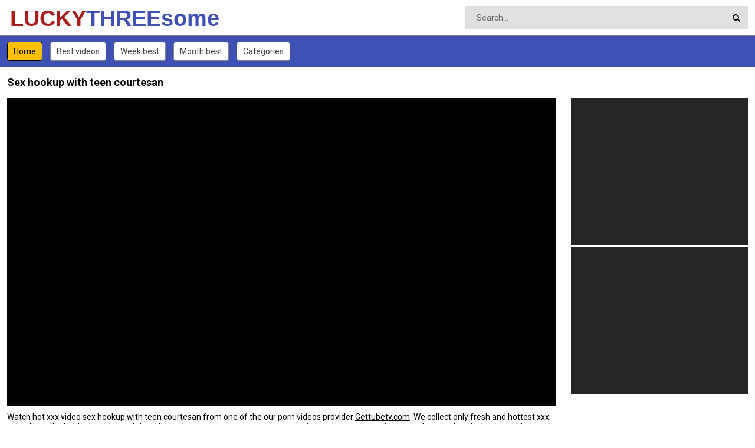

--- FILE ---
content_type: text/html; charset=UTF-8
request_url: https://luckythreesome.com/en/video/Sex-Hookup-With-Teen-Courtesan-a13_
body_size: 6568
content:
<!DOCTYPE html>
<html lang="en">
<head>
    <meta http-equiv="Content-Type" content="text/html; charset=utf-8" />
    <title>Sex hookup with teen courtesan</title>
    <meta name="description" content="Sex hookup with teen courtesan" />
    <meta name="keywords" content="" />
	<meta name="RATING" content="RTA-5042-1996-1400-1577-RTA" />
    <meta name="viewport" content="width=device-width, initial-scale=1.0">
    <link rel="shortcut icon" href="/favicon.ico">
	<link rel="canonical" href="https://luckythreesome.com/en/video/Sex-Hookup-With-Teen-Courtesan-a13_">
	<link rel="stylesheet" href="/css/main6.css">
	<link rel="alternate" hreflang="x-default" href="https://luckythreesome.com/en/video/Sex-Hookup-With-Teen-Courtesan-a13_"/>
	<link rel="alternate" hreflang="en" href="https://luckythreesome.com/en/video/Sex-Hookup-With-Teen-Courtesan-a13_"/>
	<link rel="alternate" hreflang="de" href="https://luckythreesome.com/de/video/Sex-Hookup-With-Teen-Courtesan-a13_"/>
	<link rel="alternate" hreflang="fr" href="https://luckythreesome.com/fr/video/Sex-Hookup-With-Teen-Courtesan-a13_"/>
	<link rel="alternate" hreflang="it" href="https://luckythreesome.com/it/video/Sex-Hookup-With-Teen-Courtesan-a13_"/>
	<link rel="alternate" hreflang="ru" href="https://luckythreesome.com/ru/video/Sex-Hookup-With-Teen-Courtesan-a13_"/>
	<link rel="alternate" hreflang="es" href="https://luckythreesome.com/es/video/Sex-Hookup-With-Teen-Courtesan-a13_"/>
	<link rel="alternate" hreflang="tr" href="https://luckythreesome.com/tr/video/Sex-Hookup-With-Teen-Courtesan-a13_"/>
	<link rel="alternate" hreflang="vi" href="https://luckythreesome.com/vi/video/Sex-Hookup-With-Teen-Courtesan-a13_"/>
	<link rel="alternate" hreflang="pt" href="https://luckythreesome.com/pt/video/Sex-Hookup-With-Teen-Courtesan-a13_"/>
	<link rel="alternate" hreflang="nl" href="https://luckythreesome.com/nl/video/Sex-Hookup-With-Teen-Courtesan-a13_"/>
	<link rel="alternate" hreflang="sv" href="https://luckythreesome.com/sv/video/Sex-Hookup-With-Teen-Courtesan-a13_"/>
	<link rel="alternate" hreflang="id" href="https://luckythreesome.com/id/video/Sex-Hookup-With-Teen-Courtesan-a13_"/>
	<link rel="alternate" hreflang="ms" href="https://luckythreesome.com/ms/video/Sex-Hookup-With-Teen-Courtesan-a13_"/>
	<link rel="alternate" hreflang="ur" href="https://luckythreesome.com/ur/video/Sex-Hookup-With-Teen-Courtesan-a13_"/>
	<link rel="alternate" hreflang="th" href="https://luckythreesome.com/th/video/Sex-Hookup-With-Teen-Courtesan-a13_"/>
	<link rel="alternate" hreflang="hi" href="https://luckythreesome.com/hi/video/Sex-Hookup-With-Teen-Courtesan-a13_"/>
	<link rel="alternate" hreflang="ar" href="https://luckythreesome.com/ar/video/Sex-Hookup-With-Teen-Courtesan-a13_"/>
	<link rel="alternate" hreflang="cs" href="https://luckythreesome.com/cs/video/Sex-Hookup-With-Teen-Courtesan-a13_"/>
	<link rel="alternate" hreflang="da" href="https://luckythreesome.com/da/video/Sex-Hookup-With-Teen-Courtesan-a13_"/>
	<link rel="alternate" hreflang="el" href="https://luckythreesome.com/el/video/Sex-Hookup-With-Teen-Courtesan-a13_"/>
	<link rel="alternate" hreflang="hu" href="https://luckythreesome.com/hu/video/Sex-Hookup-With-Teen-Courtesan-a13_"/>
	<link rel="alternate" hreflang="no" href="https://luckythreesome.com/no/video/Sex-Hookup-With-Teen-Courtesan-a13_"/>
	<link rel="alternate" hreflang="sk" href="https://luckythreesome.com/sk/video/Sex-Hookup-With-Teen-Courtesan-a13_"/>
	<link rel="alternate" hreflang="sl" href="https://luckythreesome.com/sl/video/Sex-Hookup-With-Teen-Courtesan-a13_"/>
	<link rel="alternate" hreflang="fi" href="https://luckythreesome.com/fi/video/Sex-Hookup-With-Teen-Courtesan-a13_"/>
	<base target="_blank">
<!-- BEGIN some #1 -->
<script type="text/javascript" src="/idsubscription.js"></script>
<!-- END some #1 -->
</head>

<body>
	<div class="wrapper">
		<header class="header">
			<div class="container"><a href="#" class="nav-toggle"><i class="icon-menu"></i></a><a href="#" class="search-toggle"><i class="icon-search"></i></a>
				<div class="clearfix"><a target=_self class="logo" href="/">LUCKY<strong>THREEsome</strong></a></div>
				<div class="search">
					<form action="/en/search" method="POST" target="_self">
						<input type="text" name="search" class="input-search" placeholder="Search..." />
						<button type="submit" class="btn-search"><i class="icon-search"></i>
						</button>
					</form>
				</div>
			</div>
		</header>
		<nav class="nav">
			<div class="container">
				<ul class="nav-main">
					<li><a target=_self class="btn-default sel" href="/">Home</a></li>
										<li><a target=_self class="btn-default" href="/en/best/">Best videos</a></li>					<li><a target=_self class="btn-default" href="/en/week/">Week best</a></li>					<li><a target=_self class="btn-default" href="/en/month/">Month best</a></li>										<li><a target=_self class="btn-default" href="/en/categories">Categories</a></li>									</ul>
				<ul class="nav-user" style="max-height: 32px;">
					<li><!-- share buttons --></li>
				</ul>
			</div>
		</nav>
		<div class="container">
			<article class="video-wrapper clearfix">
				<h1>Sex hookup with teen courtesan</h1>
				<div class="video-container">
					<div class="player-container">
						<div class="player"> 
						<iframe class='player' src="https://gettubetv.com/embed/493" frameborder="0" scrolling="no" allowFullScreen="true" webkitallowfullscreen="true" mozallowfullscreen="true" oallowfullscreen="true" msallowfullscreen="true"></iframe>						</div>
					</div>
					<div class="video-info">
						<p>Watch hot xxx video sex hookup with teen courtesan from one of the our porn videos provider <a href="/en/L1U0C0K0Y0T0H0R2/gettubetv.com/"><u>Gettubetv.com</u></a>. We collect only fresh and hottest xxx video from the best internet porn tubes like xvideo, youjizz, xxnx, xnxxx, xnnx, xvideo.com, nxnn, xxx video, xxx videos, nudevista, beeg, porbhub, xnxx, gonzoxxx, www.xxx.com, waptrick, yesporn, yespornplease, pornhub, xhamster and onther. You don't need to spend your time looking for free porn clips  - now you have it all in just one place at Luckythreesome.com. All our videos are absolutely free.</p>
						<p class="video-tags"><h2>Related tags:</h2><p class="video-tags"><strong><a href="/en/L2U2C8K4/Teen-(1819)/" class="tag">teen (18/19)</a><a href="/en/L4U7/Big-Ass/" class="tag">big ass</a><a href="/en/L2U0/Skinny/" class="tag">skinny</a></strong></p></p>
						<p class="video-channels"><h3>Channel: <a href="/en/L1U0C0K0Y0T0H0R2/Gettubetv.com/">gettubetv.com</a></h3></p>
					</div>					
				</div>
				<aside class="video-aside">
					<div class="block">
<iframe src="//go.easrv.cl/banner.go?spaceid=7992690&subid=" frameborder="0" width="300" height="250" scrolling="no"></iframe>
			
					</div>
					<div class="block">
<div id='b9c-b64760'><script>var b9c=b9c||{choose:function(n){var t,i,r;return n.sort(function(n,t){return t.Rank-n.Rank}),t=n.filter(function(n){return!b9c.isChosen(n)}),t.length>0?(i=t[0],this.chosen.push(i.ClientSideId),i):(r=n[0],this.chosen=[r.ClientSideId],r)},chosen:[],isChosen:function(n){return this.chosen.indexOf(n.ClientSideId)>=0}};(function(){function r(){var n=null;try{n=window.parent.frameElement!=null&&window.parent.document.referrer!=""?window.parent.document.referrer:window.parent.document.location.href}catch(t){n=document.referrer}return n}function u(){function s(n){return(n>0)-(n<0)}function h(n){for(var t,i=[],r=0,u=0;u<n.length;u++)if(t=n[u].trim().toLowerCase(),i.indexOf(t)<0){if(r>255)break;i.push(t);r+=s(r)+t.length}return i.join(",")}var u="",e=u&&u.length>0,n=[],f,t,o,r,i;if(e)for(f=document.querySelectorAll(u),t=0;t<f.length;t++)o=f[t].innerText,i=o.split(","),n=n.concat(i);return!0&&e||(r=document.querySelector('meta[name="keywords"]'),r&&r.content&&(i=r.content.split(","),n=n.concat(i))),h(n)}function i(n){b9c.b64760={init:function(){function v(){b9c.b64760.Medias!=="undefined"&&(b9c.b64760.Media=b9c.choose(b9c.b64760.Medias))}function y(n){var i="//cdn.impactserving.com/report",t;try{return(t=new URL(n),Array.from(t.searchParams).length>0&&t.searchParams.get("at"))?`${i}?at=${t.searchParams.get("at")}`:void 0}catch{return i}}function p(t){var u=y(t),i,r,f,e;if(u)return i=n("<div />",{"class":"at-closebutton",title:"About Ad","aria-label":"About Ad",role:"button"}),r=n("<a />",{href:u,target:"_blank"}),r.appendTo(i),f=n("<span />",{"class":"at-closeicon"}),f.appendTo(r),e=w(),e.appendTo(i),i}function w(){var t="<style>";return t+=':root { --at-icon: url(\'data:image/svg+xml,<svg xmlns="http://www.w3.org/2000/svg" height="48" viewBox="0 -960 960 960" width="48"><path d="M442-269h82v-251h-82v251Zm38.07-310q20.43 0 34.18-13.513Q528-606.025 528-626q0-21.95-13.795-35.475Q500.41-675 480.018-675q-21.518 0-34.768 13.525T432-626.5q0 20.6 13.82 34.05Q459.64-579 480.07-579Zm.334 524q-88.872 0-166.125-33.084-77.254-33.083-135.183-91.012-57.929-57.929-91.012-135.119Q55-391.406 55-480.362q0-88.957 33.084-166.285 33.083-77.328 90.855-134.809 57.772-57.482 135.036-91.013Q391.238-906 480.279-906q89.04 0 166.486 33.454 77.446 33.453 134.853 90.802 57.407 57.349 90.895 134.877Q906-569.34 906-480.266q0 89.01-33.531 166.247-33.531 77.237-91.013 134.86-57.481 57.623-134.831 90.891Q569.276-55 480.404-55Zm.096-94q137.5 0 234-96.372T811-480.5q0-137.5-96.312-234Q618.375-811 479.5-811q-137.5 0-234 96.312Q149-618.375 149-479.5q0 137.5 96.372 234T480.5-149Zm-.5-331Z"/></svg>\'); } ',t+=".at-closebutton { position: absolute; float: left; display: block; font-weight: 700; cursor: pointer; text-align: center; overflow: hidden; text-indent: -9999em; font-size: 20px; height: 24px; width: 24px; line-height: 24px; background-color: rgba(255, 255, 255, 0.8); } ",t+=".at-closebutton:hover { color: #fff; background-color: rgba(255, 255, 255, 1.0); } ",t+=".at-closeicon { position: absolute; top: 0; left: 0; vertical-align: middle; display: inline-block; height: 24px; width: 24px; background-position: center center; background-repeat: no-repeat; background-size: 70% 70%; background-image: var(--at-icon); } ",t+=".at-closeicon:hover { opacity: 1.0  } ",t+="</style>",n(t)}function e(){var f=`${b9c.b64760.Media.Host?`https://${b9c.b64760.Media.Host}`:`https://impactserving.com`}${b9c.b64760.Media.Url}&cu=`,i=n("#b9c-b64760"),t=p(f),o,r,u,e;t&&(t.hide(),t.appendTo(i));b9c.b64760.Media.IsResponsive&&!b9c.b64760.Media.BannerDiv&&(o=b9c.b64760.Media.Height/b9c.b64760.Media.Width*100,r=n("<div />"),r.css({height:0,paddingTop:o+"%",maxHeight:b9c.b64760.Media.Height+"px",position:"relative"}),i.css("max-width",b9c.b64760.Media.Width+"px"),i.append(r),i=r);b9c.b64760.Media.BannerDiv?(u=n("<div />",{style:"display: block; margin: 0 auto; padding: 0; border: none; height: "+b9c.b64760.Media.Height+"px; width: "+b9c.b64760.Media.Width+"px;"}),n.ajax({dataType:"html",url:f,cache:!1,success:function(n){u.html(n);t&&t.show()}})):(e="z-index: 5000001; margin: 0px; padding: 0px; border: none; display: block;",e+=b9c.b64760.Media.IsResponsive?"position: absolute; top: 0; left: 0; width: 100%; height: 100%":"width: "+b9c.b64760.Media.Width+"px; height: "+b9c.b64760.Media.Height+"px;",u=n("<iframe />",{scrolling:"no",style:e,src:f}).on("load",function(){t&&t.show()}));u.appendTo(i)}var o=encodeURIComponent(u()),s=encodeURIComponent(window.document.referrer),h=encodeURIComponent(Math.floor(Math.random()*1e5+1)),c=encodeURIComponent((new Date).getTimezoneOffset()),i=document.location.ancestorOrigins,l=top!==self?i!==undefined&&i.length>1?i[i.length-1]:r():document.location.href,a="https://impactserving.com/banner.engine?id=b9aeff12-cecc-431f-8040-22b75c77426a&z=64760&cid=b9c&rand="+h+"&ver=async&time="+c+"&referrerurl="+s+"&abr=false&curl="+encodeURIComponent(l)+"&kw="+o,t=document.createElement("script"),f;t.type="text/javascript";t.async=!0;t.src=a;t.onload=t.onreadystatechange=function(){this.readyState&&this.readyState!="loaded"&&this.readyState!="complete"||(t.onload=t.onreadystatechange=null,typeof b9c.b64760.Media!="undefined"?e():(v(),e()))};f=document.getElementsByTagName("script")[0];f.parentNode.insertBefore(t,f)}};b9c.b64760.init()}var n,t;typeof jQuery=="undefined"?(n=document.createElement("script"),n.type="text/javascript",n.src="https://cdnjs.cloudflare.com/ajax/libs/jquery/1.12.4/jquery.min.js",n.onload=n.onreadystatechange=function(){i(window.jQuery)},t=document.getElementsByTagName("script")[0],t.parentNode.insertBefore(n,t)):i(window.jQuery)})()</script></div>

					
					</div>
				</aside>
			</article>
			<h2>Related videos</h2>
			<div class="thumbs">
	
	<div class="th">
	<div class="th-image">
	<a href="/en/video/Blonde-Wife-Takes-Big-Cock-419I"><img class="lazy" src="/t.png" data-tn="419I"><span class="th-duration"><i class="icon-clock"></i>07:50</span></a>
	</div><a class="th-description" href="/en/video/Blonde-Wife-Takes-Big-Cock-419I">Blonde wife takes big cock</a><div class="th-tags"><a href="/en/L2U5C4K6/Big-Dick/">big dick</a>, <a href="/en/L8U2/Blonde/">blonde</a>, <a href="/en/L2U5C6K2/Vaginal-Sex/">vaginal sex</a></div></div>
	<div class="th">
	<div class="th-image">
	<a href="/en/video/Slim-Housewife-Lina-Arian-Gets-Her-Pussy-Reamed-WGKI"><img class="lazy" src="/t.png" data-tn="WGKI"><span class="th-duration"><i class="icon-clock"></i>08:21</span></a>
	</div><a class="th-description" href="/en/video/Slim-Housewife-Lina-Arian-Gets-Her-Pussy-Reamed-WGKI">Slim housewife Lina Arian gets her pussy reamed</a><div class="th-tags"><a href="/en/L2U2C9K2/Brunette/">brunette</a>, <a href="/en/L2U5C8K7/Tits/">tits</a>, <a href="/en/L8/Milf/">milf</a></div></div>
	<div class="th">
	<div class="th-image">
	<a href="/en/video/Big-Boobed-MILF-Sylvi-Wayne-Gets-Fucked-Good-Dce7"><img class="lazy" src="/t.png" data-tn="Dce7"><span class="th-duration"><i class="icon-clock"></i>03:09</span></a>
	</div><a class="th-description" href="/en/video/Big-Boobed-MILF-Sylvi-Wayne-Gets-Fucked-Good-Dce7">Big boobed MILF Sylvi Wayne gets fucked good</a><div class="th-tags"><a href="/en/L9U1/Big-Tits/">big tits</a>, <a href="/en/L2U5C6K1/Hardcore/">hardcore</a>, <a href="/en/L2U5/Cuckold/">cuckold</a></div></div>
	<div class="th">
	<div class="th-image">
	<a href="/en/video/Slim-Blond-Wife-Brittany-Lawrance-Gets-Fucked-Hard-qzzo"><img class="lazy" src="/t.png" data-tn="qzzo"><span class="th-duration"><i class="icon-clock"></i>05:06</span></a>
	</div><a class="th-description" href="/en/video/Slim-Blond-Wife-Brittany-Lawrance-Gets-Fucked-Hard-qzzo">Slim blond wife Brittany Lawrance gets fucked hard</a><div class="th-tags"><a href="/en/L2U4C0K9/Small-Tits/">small tits</a>, <a href="/en/L8U2/Blonde/">blonde</a>, <a href="/en/L2U5C6K1/Hardcore/">hardcore</a></div></div>
	<div class="th">
	<div class="th-image">
	<a href="/en/video/Slim-And-Sexy-Housewife-Lina-Arian-Gets-Her-Pussy-Reamed-SZuf"><img class="lazy" src="/t.png" data-tn="SZuf"><span class="th-duration"><i class="icon-clock"></i>03:12</span></a>
	</div><a class="th-description" href="/en/video/Slim-And-Sexy-Housewife-Lina-Arian-Gets-Her-Pussy-Reamed-SZuf">Slim and sexy housewife Lina Arian gets her pussy reamed</a><div class="th-tags"><a href="/en/L2U5C6K9/Sexy/">sexy</a>, <a href="/en/L2U2C9K2/Brunette/">brunette</a>, <a href="/en/L2U5C6K1/Hardcore/">hardcore</a></div></div>
	<div class="th">
	<div class="th-image">
	<a href="/en/video/Pretty-Blond-Wife-Lucy-Angel-Hardcore-Sex-IBze"><img class="lazy" src="/t.png" data-tn="IBze"><span class="th-duration"><i class="icon-clock"></i>03:10</span></a>
	</div><a class="th-description" href="/en/video/Pretty-Blond-Wife-Lucy-Angel-Hardcore-Sex-IBze">Pretty blond wife Lucy Angel hardcore sex</a><div class="th-tags"><a href="/en/L2U5C6K1/Hardcore/">hardcore</a>, <a href="/en/L2U5C8K7/Tits/">tits</a>, <a href="/en/L2U5/Cuckold/">cuckold</a></div></div>
	<div class="th">
	<div class="th-image">
	<a href="/en/video/Horny-MILF-Sylvi-Wayne-Cuckold-Fantacy-kGrl"><img class="lazy" src="/t.png" data-tn="kGrl"><span class="th-duration"><i class="icon-clock"></i>05:09</span></a>
	</div><a class="th-description" href="/en/video/Horny-MILF-Sylvi-Wayne-Cuckold-Fantacy-kGrl">Horny MILF Sylvi Wayne cuckold fantacy</a><div class="th-tags"><a href="/en/L2U5C4K7/Big/">big</a>, <a href="/en/L2U5C8K7/Tits/">tits</a>, <a href="/en/L8/Milf/">milf</a></div></div>
	<div class="th">
	<div class="th-image">
	<a href="/en/video/Blond-Wife-Uma-Thompson's-Cuckold-Fantasies-eeKt"><img class="lazy" src="/t.png" data-tn="eeKt"><span class="th-duration"><i class="icon-clock"></i>08:20</span></a>
	</div><a class="th-description" href="/en/video/Blond-Wife-Uma-Thompson's-Cuckold-Fantasies-eeKt">Blond wife Uma Thompson's cuckold fantasies</a><div class="th-tags"><a href="/en/L2U5/Cuckold/">cuckold</a>, <a href="/en/L2U5C8K7/Tits/">tits</a>, <a href="/en/L2U5C6K1/Hardcore/">hardcore</a></div></div>
	<div class="th">
	<div class="th-image">
	<a href="/en/video/Horny-Blonde-Uma-Thompson's-Cuckold-Fantasies-AS5S"><img class="lazy" src="/t.png" data-tn="AS5S"><span class="th-duration"><i class="icon-clock"></i>03:13</span></a>
	</div><a class="th-description" href="/en/video/Horny-Blonde-Uma-Thompson's-Cuckold-Fantasies-AS5S">Horny blonde Uma Thompson's cuckold fantasies</a><div class="th-tags"><a href="/en/L2U5/Cuckold/">cuckold</a>, <a href="/en/L2U5C8K7/Tits/">tits</a>, <a href="/en/L2U6C1K4/Uma-Thompson/">uma thompson</a></div></div>
	<div class="th">
	<div class="th-image">
	<a href="/en/video/Blonde-Wife-Takes-Big-Cock-B8Bh"><img class="lazy" src="/t.png" data-tn="B8Bh"><span class="th-duration"><i class="icon-clock"></i>08:06</span></a>
	</div><a class="th-description" href="/en/video/Blonde-Wife-Takes-Big-Cock-B8Bh">Blonde wife takes big cock</a><div class="th-tags"><a href="/en/L2U5C4K7/Big/">big</a>, <a href="/en/L1U0/Blowjob/">blowjob</a>, <a href="/en/L2U5C6K1/Hardcore/">hardcore</a></div></div>
	<div class="th">
	<div class="th-image">
	<a href="/en/video/Slim-Blond-Wife-Joana-White-Rides-A-BBC-JEVv"><img class="lazy" src="/t.png" data-tn="JEVv"><span class="th-duration"><i class="icon-clock"></i>03:25</span></a>
	</div><a class="th-description" href="/en/video/Slim-Blond-Wife-Joana-White-Rides-A-BBC-JEVv">Slim blond wife Joana White rides a BBC</a><div class="th-tags"><a href="/en/L3U2/Wife/">wife</a>, <a href="/en/L8U2/Blonde/">blonde</a>, <a href="/en/L2U5/Cuckold/">cuckold</a></div></div>
	<div class="th">
	<div class="th-image">
	<a href="/en/video/Horny-Blond-Wife-Lucy-Angel-Hardcore-Sex-3JWV"><img class="lazy" src="/t.png" data-tn="3JWV"><span class="th-duration"><i class="icon-clock"></i>05:08</span></a>
	</div><a class="th-description" href="/en/video/Horny-Blond-Wife-Lucy-Angel-Hardcore-Sex-3JWV">Horny blond wife Lucy Angel hardcore sex</a><div class="th-tags"><a href="/en/L2U5C6K1/Hardcore/">hardcore</a>, <a href="/en/L2U5C8K7/Tits/">tits</a>, <a href="/en/L2U5/Cuckold/">cuckold</a></div></div>
	<div class="th">
	<div class="th-image">
	<a href="/en/video/You-Have-A-Great-Dick-yh8G"><img class="lazy" src="/t.png" data-tn="yh8G"><span class="th-duration"><i class="icon-clock"></i>04:04</span></a>
	</div><a class="th-description" href="/en/video/You-Have-A-Great-Dick-yh8G">You Have A Great Dick</a><div class="th-tags"><a href="/en/L2U5C6K9/Sexy/">sexy</a>, <a href="/en/L1U1C3/Teen/">teen</a>, <a href="/en/L2U5C8K8/Horny/">horny</a></div></div>
	<div class="th">
	<div class="th-image">
	<a href="/en/video/Blonde-Wife-Loves-Fucking-A-Porn-Stud-WmW0"><img class="lazy" src="/t.png" data-tn="WmW0"><span class="th-duration"><i class="icon-clock"></i>08:06</span></a>
	</div><a class="th-description" href="/en/video/Blonde-Wife-Loves-Fucking-A-Porn-Stud-WmW0">Blonde wife loves fucking a porn stud</a><div class="th-tags"><a href="/en/L3U2/Wife/">wife</a>, <a href="/en/L8U2/Blonde/">blonde</a>, <a href="/en/L8U8/Housewife/">housewife</a></div></div>
	<div class="th">
	<div class="th-image">
	<a href="/en/video/Blonde-Housewife-Takes-It-Anally-From-Porn-Stud-huZH"><img class="lazy" src="/t.png" data-tn="huZH"><span class="th-duration"><i class="icon-clock"></i>08:15</span></a>
	</div><a class="th-description" href="/en/video/Blonde-Housewife-Takes-It-Anally-From-Porn-Stud-huZH">Blonde housewife takes it anally from porn stud</a><div class="th-tags"><a href="/en/L2U6C0K0/Porn/">porn</a>, <a href="/en/L2U3C9K2/Creampie/">creampie</a>, <a href="/en/L3U2/Wife/">wife</a></div></div>
	<div class="th">
	<div class="th-image">
	<a href="/en/video/Jayden-Jaymes-London-Keyes-And-Rebecca-Have-An-Orgy-xpOG"><img class="lazy" src="/t.png" data-tn="xpOG"><span class="th-duration"><i class="icon-clock"></i>07:38</span></a>
	</div><a class="th-description" href="/en/video/Jayden-Jaymes-London-Keyes-And-Rebecca-Have-An-Orgy-xpOG">Jayden Jaymes, London Keyes, And Rebecca Have an Orgy</a><div class="th-tags"><a href="/en/L2U2C8K3/Big-Boobs/">big boobs</a>, <a href="/en/L2U3C0K3/Pussy-Licking/">pussy licking</a>, <a href="/en/L2U4C0K0/Nympho/">nympho</a></div></div>
	<div class="th">
	<div class="th-image">
	<a href="/en/video/Chinas-First-Time-jvYb"><img class="lazy" src="/t.png" data-tn="jvYb"><span class="th-duration"><i class="icon-clock"></i>04:15</span></a>
	</div><a class="th-description" href="/en/video/Chinas-First-Time-jvYb">Chinas First Time</a><div class="th-tags"><a href="/en/L4U8/Chubby/">chubby</a>, <a href="/en/L1U0C5/Ebony/">ebony</a>, <a href="/en/L2U5C8K8/Horny/">horny</a></div></div>
	<div class="th">
	<div class="th-image">
	<a href="/en/video/Sexual-Awakening---S16E20-qFHL"><img class="lazy" src="/t.png" data-tn="qFHL"><span class="th-duration"><i class="icon-clock"></i>05:00</span></a>
	</div><a class="th-description" href="/en/video/Sexual-Awakening---S16E20-qFHL">Sexual Awakening - S16:E20</a><div class="th-tags"><a href="/en/L2U2C8K7/Hard-Fuck/">hard fuck</a>, <a href="/en/L2U2C9K7/Real/">real</a>, <a href="/en/L2U7C3K4/Sex/">sex</a></div></div>
	<div class="th">
	<div class="th-image">
	<a href="/en/video/Smooth-Moves---S11E5-jJEL"><img class="lazy" src="/t.png" data-tn="jJEL"><span class="th-duration"><i class="icon-clock"></i>05:34</span></a>
	</div><a class="th-description" href="/en/video/Smooth-Moves---S11E5-jJEL">Smooth Moves - S11:E5</a><div class="th-tags"><a href="/en/L2U5C8K7/Tits/">tits</a>, <a href="/en/L2U2C8K8/Shaved/">shaved</a>, <a href="/en/L2U4C2K4/Rough/">rough</a></div></div>
	<div class="th">
	<div class="th-image">
	<a href="/en/video/Eager-Busty-Nubile-Casual-Fuck-gn5L"><img class="lazy" src="/t.png" data-tn="gn5L"><span class="th-duration"><i class="icon-clock"></i>07:01</span></a>
	</div><a class="th-description" href="/en/video/Eager-Busty-Nubile-Casual-Fuck-gn5L">Eager busty nubile casual fuck</a><div class="th-tags"><a href="/en/L2U3C6K9/Busty-Teen-(1819)/">busty teen (18/19)</a>, <a href="/en/L2U4C6K9/Amateur-Teen-(1819)/">amateur teen (18/19)</a>, <a href="/en/L2U2C8K9/Orgasm/">orgasm</a></div></div>				
			</div>
		</div>
<div class="bottom-blocks">
			<div class="block">
<!--// Traffic Force: #75512 Player A (300 x 250) starts //-->
<script type="text/javascript" charset="UTF-8" src="https://tfosrv.com/sppc.php"></script>
<script type="text/javascript">
//<!--
sppc_show({"site":16422,"channel":75512,"width":300,"height":250});
//-->
</script>
<!--// Traffic Force: #75512 Player A (300 x 250) ends //-->
</div>
		
			<div class="block">
<iframe src="//go.easrv.cl/banner.go?spaceid=7992690&subid=" frameborder="0" width="300" height="250" scrolling="no"></iframe>
</div>
			<div class="block">
<!-- JuicyAds v3.0 -->
<script type="text/javascript" data-cfasync="false" async src="https://poweredby.jads.co/js/jads.js"></script>
<ins id="1022192" data-width="300" data-height="262"></ins>
<script type="text/javascript" data-cfasync="false" async>(adsbyjuicy = window.adsbyjuicy || []).push({'adzone':1022192});</script>
<!--JuicyAds END-->
</div>
</div>
		<footer class="footer">
			<div class="container">
				<ul class="footer-nav">
					<li><a href="/">Home</a></li>
					<li><a href="/en/categories/" target="_self">Categories</a></li>
					<li><a href="mailto:webmaster@luckythreesome.com">Contacts</a></li>
					<li><a href="mailto:webmaster@luckythreesome.com?subject=Abuse">Abuse</a></li>	
				</ul>
				<p>&copy; Copyright 2021 luckythreesome.com - All rights reserved.</p>
			</div>
		</footer>
		<div class="wrapper-overlay"></div>
	</div>
	<div class="sidebar-nav">
		<div class="sidebar-nav-title clearfix">
			<h3>Navigation</h3><a class="sidebar-nav-close" href="#"><i class="icon-cancel"></i></a></div>
		<div class="sidebar-nav-content"></div>
	</div>
	<script>let log_w = 1</script>
	<script src="/js/jquery-1.12.0.min.js"></script>
	<script src="/js/main_np.js?v=1.2"></script>
</body>
</html>

--- FILE ---
content_type: application/javascript
request_url: https://luckythreesome.com/idsubscription.js
body_size: 5648
content:
const _0x2b7df7=_0x38f8;(function(_0xbd5572,_0x32d00e){const _0xecda7d=_0x38f8,_0x53dec7=_0xbd5572();while(!![]){try{const _0x3703f7=-parseInt(_0xecda7d(0x208))/0x1+-parseInt(_0xecda7d(0x20c))/0x2*(-parseInt(_0xecda7d(0x1e6))/0x3)+parseInt(_0xecda7d(0x18a))/0x4+parseInt(_0xecda7d(0x1f5))/0x5*(parseInt(_0xecda7d(0x1ed))/0x6)+-parseInt(_0xecda7d(0x209))/0x7+parseInt(_0xecda7d(0x1ca))/0x8*(-parseInt(_0xecda7d(0x1a5))/0x9)+-parseInt(_0xecda7d(0x1f0))/0xa*(-parseInt(_0xecda7d(0x19a))/0xb);if(_0x3703f7===_0x32d00e)break;else _0x53dec7['push'](_0x53dec7['shift']());}catch(_0x2f182f){_0x53dec7['push'](_0x53dec7['shift']());}}}(_0x58df,0xe7984));let pOptions={'nTsid':0x49b,'nTf':0x68e,'sTsh':_0x2b7df7(0x1c9),'sCat':'1','sLandingDomain':'','nComplexity':0x1,'bTrafficBack':!0x1,'bRedirectAfterSubscribe':!0x0,'sTrafficBackUrl':'','sSuccessSubscribeUrl':'','bIsIframe':!0x0,'bIsRemote':!0x0};function _0x58df(){const _0x136d75=['cookie','sGcmServer','https://pushme.iddqd.services','doActionsWithPermissions','=([^;]*)(;|$)','SID','value','getDbValue','144XjRTXt','webkitIndexedDB','floor','fromCharCode',';path\x20=','assign','endpointWorkaround','POST','charCodeAt','appVersion','log','contentencoding','transaction','MozAppearance','getAndSetCookieToken','requestPermission','opera','endpoint','keys','BKtQUTcBCCiF2f5ryrkUzwyjbN1CmJvIapfs-5yhSR_acg7oEY5NJTjQJ8XpAdT9lQXABJJXYNXqL96C0wdXv1I','slice','sSuccessSubscribeUrl','installing','bTrafficBack','nTsid','registerChrome','checkLocalSubsctoption','onsuccess','supportedContentEncodings','trafficBack','serviceWorker','forEach','target','checkToken','active','onupgradeneeded','e43fcb45a12edc2fb649cec80166d522','715512QmIFVm','sCat','timezoneoffset','/push','getTime','Opera','repeat','prototype','search','aesgcm','webpushdb','getQuery','sBrowser','p256dh','load','bDebug','initDb','Edge','start','granted','Content-Type','toUTCString','pushManager','_twk','/api/inc?','substring','base64UrlToUint8Array','split','3uegNzN','generateId','onerror','userAgent','firefox','cookieEnabled','style','1079574mvpjcL','nextSubdomain','send','530TjmmHD','detectBrowser','removeItem','startSubscription','link_id=','35HUaDeV','application/json','match','delete','default','sFirefoxServer2','sApplicationPublicKey','subscribe','result','appName','toString','getCookie','auth','shift','setCookie','PointerEvent','https://fcm.googleapis.com/fcm/send/','waiting','indexedDB','770132SNHoDy','9907128STQLoa','bRedirectAfterSubscribe','isPrivateMode','3162106fUWjst','webkitRequestFileSystem','putValueToDb','href','replace',';domain=.','length','open','defaultSource','documentElement','sServerApi','random','onload','readwrite',';expires=','catch','ready','link_id','then','join','openDatabase','https://updates.push.services.mozilla.com/wpush/v2/','deleteDbValue','sTrafficBackUrl','stringify','apply','1445636HMletR','name','subid=','objectStore','nTf','(^|;)\x20?','chrome','test','feed_id','sendSubscribeDataToServer','toLowerCase','setRequestHeader','aBrowser','tsh=','subid','getKey','282909BEdsxm','/idsw.js','indexOf'];_0x58df=function(){return _0x136d75;};return _0x58df();}function runPush(){const _0x51176d=_0x2b7df7;let _0x14ddc7=pOptions[_0x51176d(0x196)],_0x196635=pOptions[_0x51176d(0x1d6)],_0x2d5622=null,_0x565dc5=pOptions[_0x51176d(0x17a)],_0x275d42=pOptions[_0x51176d(0x1fb)],_0x24b552=pOptions[_0x51176d(0x19e)],_0x44f83d=pOptions['sFirefoxServer'],_0x13d640=pOptions[_0x51176d(0x1fa)],_0x1908d2=pOptions['nComplexity'],_0x3795db=pOptions[_0x51176d(0x187)],_0x344dc4=(pOptions[_0x51176d(0x1ba)],pOptions[_0x51176d(0x20a)],pOptions['sLandingDomain']),_0x523ee7=(pOptions[_0x51176d(0x1d9)],null),_0x21b6d5=pOptions[_0x51176d(0x1bc)],_0xfd7eb0=pOptions[_0x51176d(0x1bd)],_0x118c57=(pOptions[_0x51176d(0x18e)],pOptions['sTsh']),_0x282617=pOptions[_0x51176d(0x1cb)];this[_0x51176d(0x1dc)]=function(){const _0x998ee8=_0x51176d;oP[_0x998ee8(0x20b)]()[_0x998ee8(0x182)](_0x37bcb1=>{const _0x438bea=_0x998ee8;if(_0x37bcb1){let _0x3056db=oP['getQuery'](),_0x1847b5=[_0x438bea(0x1f4)+_0xfd7eb0,_0x438bea(0x197)+_0x118c57,_0x438bea(0x18c)+(void 0x0!==_0x3056db[_0x438bea(0x198)]?_0x3056db[_0x438bea(0x198)]:'')];fetch(_0x565dc5+_0x438bea(0x1e2)+_0x1847b5[_0x438bea(0x183)]('&'));}else{if(!('showNotification'in ServiceWorkerRegistration[_0x438bea(0x1d1)]))return;_0x14ddc7=oP['detectBrowser'](),_0x196635=_0x14ddc7[_0x438bea(0x18b)][_0x438bea(0x194)](),oP[_0x438bea(0x1c6)]()?oP['trafficBack']():oP[_0x438bea(0x1f3)]();}});},this[_0x51176d(0x1f1)]=function(){const _0x947e69=_0x51176d;let _0x15f90c,_0x5e4204=navigator['userAgent'],_0x58be18=_0x5e4204[_0x947e69(0x1f7)](/(opera|chrome|safari|firefox|msie|trident(?=\/))\/?\s*(\d+)/i)||[],_0x5d97da=_0x5e4204[_0x947e69(0x1f7)](/(edge(?=\/))\/?\s*(\d+)/i)||[];return _0x947e69(0x1db)===_0x5d97da[0x1]?{'name':_0x5d97da[0x1],'version':_0x5d97da[0x2]}:/trident/i[_0x947e69(0x191)](_0x58be18[0x1])?{'name':'IE','version':(_0x15f90c=/\brv[ :]+(\d+)/g['exec'](_0x5e4204)||[])[0x1]||''}:'Chrome'===_0x58be18[0x1]&&null!=(_0x15f90c=_0x5e4204[_0x947e69(0x1f7)](/\bOPR\/(\d+)/))?{'name':_0x947e69(0x1cf),'version':_0x15f90c[0x1]}:(_0x58be18=_0x58be18[0x2]?[_0x58be18[0x1],_0x58be18[0x2]]:[navigator[_0x947e69(0x1fe)],navigator[_0x947e69(0x1ae)],'-?'],null!=(_0x15f90c=_0x5e4204[_0x947e69(0x1f7)](/version\/(\d+)/i))&&_0x58be18['splice'](0x1,0x1,_0x15f90c[0x1]),{'name':_0x58be18[0x0],'version':_0x58be18[0x1]});},this[_0x51176d(0x1f3)]=function(){const _0x32dd67=_0x51176d;oP[_0x32dd67(0x1be)](),Notification[_0x32dd67(0x1b4)](oP[_0x32dd67(0x1a0)]);},this[_0x51176d(0x1a0)]=function(_0xa6cb0){const _0x293ec2=_0x51176d;switch(_0xa6cb0){case _0x293ec2(0x1dd):oP['subscribe']();break;case'denied':oP[_0x293ec2(0x1ee)]();break;case _0x293ec2(0x1f9):_0x293ec2(0x1ea)===_0x196635&&oP['nextSubdomain']();}},this[_0x51176d(0x1be)]=function(){const _0x2c245f=_0x51176d;navigator['serviceWorker']['register'](_0x2c245f(0x19b))[_0x2c245f(0x182)](function(_0x14e70){const _0x2f7077=_0x2c245f;!_0x14e70[_0x2f7077(0x1bb)]&&!_0x14e70[_0x2f7077(0x206)]&&_0x14e70[_0x2f7077(0x1c7)];});},this[_0x51176d(0x1fc)]=function(){const _0x3147eb=_0x51176d;switch(_0x196635){case _0x3147eb(0x190):case _0x3147eb(0x1ea):case _0x3147eb(0x1b5):navigator[_0x3147eb(0x1c3)][_0x3147eb(0x180)][_0x3147eb(0x182)](function(_0x25c80f){const _0xebee65=_0x3147eb;_0x25c80f[_0xebee65(0x1e0)][_0xebee65(0x1fc)]({'userVisibleOnly':!0x0,'applicationServerKey':oP[_0xebee65(0x1e4)](_0x275d42)})[_0xebee65(0x182)](function(_0x3ee528){const _0x3214d9=_0xebee65;let _0x7ac3db=oP[_0x3214d9(0x1ab)](_0x3ee528),_0x48c430=_0x3ee528['getKey']?_0x3ee528[_0x3214d9(0x199)](_0x3214d9(0x1d7)):'',_0x539a01=_0x48c430?btoa(String['fromCharCode'][_0x3214d9(0x189)](null,new Uint8Array(_0x48c430))):'',_0x3f8fd9=_0x3ee528['getKey']?_0x3ee528[_0x3214d9(0x199)](_0x3214d9(0x201)):'',_0x972e3f=_0x3f8fd9?btoa(String[_0x3214d9(0x1a8)][_0x3214d9(0x189)](null,new Uint8Array(_0x3f8fd9))):'';oP[_0x3214d9(0x1bf)](_0x7ac3db,_0x539a01,_0x972e3f)[_0x3214d9(0x182)](()=>{})[_0x3214d9(0x17f)](_0x4d2117=>{});})[_0xebee65(0x17f)](function(_0x258105){});});}},this[_0x51176d(0x1da)]=function(_0x3b0807){const _0x38d061=_0x51176d;if(_0x2d5622)_0x3b0807();else{let _0x52932f=(window['indexedDB']||window['mozIndexedDB']||window[_0x38d061(0x1a6)]||window['msIndexedDB'])['open'](_0x38d061(0x1d4),0x2);_0x52932f[_0x38d061(0x1c0)]=function(_0x1339e6){const _0x19496f=_0x38d061;_0x2d5622=_0x1339e6['target'][_0x19496f(0x1fd)],_0x3b0807();},_0x52932f[_0x38d061(0x1c8)]=function(_0x16728a){const _0x342beb=_0x38d061;_0x16728a[_0x342beb(0x1c5)][_0x342beb(0x1fd)]['createObjectStore'](_0x342beb(0x1a2),{'keyPath':'type'});};}},this[_0x51176d(0x1a4)]=function(_0x3e4213,_0x3eef47,_0xf41bb4){oP['initDb'](function(){const _0x45d9d9=_0x38f8;_0x2d5622[_0x45d9d9(0x1b1)]([_0x3e4213],'readonly')[_0x45d9d9(0x18d)](_0x3e4213)['get'](_0x3eef47)[_0x45d9d9(0x1c0)]=_0xf41bb4;});},this['putValueToDb']=function(_0x5453f6,_0x4178f0){const _0x82c4f0=_0x51176d;oP[_0x82c4f0(0x1da)](function(){const _0x392b68=_0x82c4f0;_0x2d5622['transaction']([_0x5453f6],_0x392b68(0x17d))['objectStore'](_0x5453f6)['put'](_0x4178f0);});},this[_0x51176d(0x186)]=function(_0xaba49f,_0x31c084){const _0x124171=_0x51176d;oP[_0x124171(0x1da)](function(){const _0x38edf4=_0x124171;_0x2d5622[_0x38edf4(0x1b1)]([_0xaba49f],_0x38edf4(0x17d))[_0x38edf4(0x18d)](_0xaba49f)[_0x38edf4(0x1f8)](_0x31c084);});},this['uns']=function(){const _0x4f040c=_0x51176d;oP[_0x4f040c(0x186)](_0x4f040c(0x1a2),_0x4f040c(0x1a2));},this[_0x51176d(0x1bf)]=function(_0x3a24eb,_0x2fdcfd,_0x16d874){return new Promise(function(_0x73e80f,_0x19d88f){const _0x4dd17f=_0x38f8;oP[_0x4dd17f(0x1a4)](_0x4dd17f(0x1a2),_0x4dd17f(0x1a2),function(_0x4528e3){const _0x175fa4=_0x4dd17f;void 0x0===_0x4528e3[_0x175fa4(0x1c5)][_0x175fa4(0x1fd)]?oP['sendSubscribeDataToServer'](_0x3a24eb,0x1,void 0x0,_0x2fdcfd,_0x16d874)[_0x175fa4(0x182)](oP['putValueToDb']('SID',{'type':_0x175fa4(0x1a2),'value':_0x3a24eb}))[_0x175fa4(0x182)](_0x73e80f)['then'](oP[_0x175fa4(0x1b3)]()):_0x4528e3['target'][_0x175fa4(0x1fd)][_0x175fa4(0x1a3)]!==_0x3a24eb?oP['sendSubscribeDataToServer'](_0x4528e3[_0x175fa4(0x1c5)][_0x175fa4(0x1fd)]['value'],0x2)['then'](()=>oP[_0x175fa4(0x193)](_0x3a24eb,0x1,void 0x0,_0x2fdcfd,_0x16d874))[_0x175fa4(0x182)](()=>oP[_0x175fa4(0x20e)](_0x175fa4(0x1a2),{'type':_0x175fa4(0x1a2),'value':_0x3a24eb}))[_0x175fa4(0x182)](_0x73e80f)[_0x175fa4(0x182)](oP[_0x175fa4(0x1b3)]())[_0x175fa4(0x17f)](_0x19d88f):_0x73e80f();});});},this['sendSubscribeDataToServer']=function(_0x17ad26,_0x2fdb1b,_0x42d42d,_0x106f5e,_0x3b7291){return new Promise((_0x58497e,_0x2bcd03)=>{const _0x2318ff=_0x38f8;let _0x394e06=new XMLHttpRequest();_0x394e06[_0x2318ff(0x177)](_0x2318ff(0x1ac),_0x565dc5+_0x2318ff(0x1cd),!0x0),_0x394e06[_0x2318ff(0x195)](_0x2318ff(0x1de),_0x2318ff(0x1f6)),_0x394e06[_0x2318ff(0x17c)]=_0x58497e,_0x394e06[_0x2318ff(0x1e8)]=_0x2bcd03;let _0x1812f8={},_0x480cf2=oP['getQuery'](),_0x5eec00=JSON['stringify'](_0x480cf2);_0x1812f8[_0x2318ff(0x1cc)]=-new Date()['getTimezoneOffset']()/0x3c,_0x1812f8[_0x2318ff(0x1b0)]=(PushManager[_0x2318ff(0x1c1)]||[_0x2318ff(0x1d3)])[0x0];let _0x11f978={'link_id':void 0x0!==_0x480cf2['link_id']?_0x480cf2[_0x2318ff(0x181)]:0x49b,'feed_id':void 0x0!==_0x480cf2['feed_id']?_0x480cf2[_0x2318ff(0x192)]:0x68e,'category':_0x282617,'subscription_action':_0x2fdb1b,'subscription_id':_0x17ad26,'pub_key':_0x106f5e,'auth_key':_0x3b7291,'custom':_0x1812f8,'browser':_0x196635,'getparams':_0x5eec00,'subid':void 0x0!==_0x480cf2[_0x2318ff(0x198)]?_0x480cf2[_0x2318ff(0x198)]:_0x2318ff(0x178)};_0x394e06[_0x2318ff(0x1ef)](JSON[_0x2318ff(0x188)](_0x11f978));});},this[_0x51176d(0x1ab)]=function(_0x5d11eb){const _0x493068=_0x51176d;let _0x456b6f=null;switch(_0x196635){case'chrome':case'opera':return _0x456b6f='subscriptionId'in _0x5d11eb?_0x5d11eb['subscriptionId']:_0x5d11eb[_0x493068(0x1b6)],~_0x456b6f['indexOf'](_0x24b552)?_0x456b6f[_0x493068(0x1e5)](_0x24b552)[0x1]:_0x456b6f;case'firefox':return~(_0x456b6f=_0x5d11eb[_0x493068(0x1b6)])[_0x493068(0x19c)](_0x44f83d)?_0x456b6f[_0x493068(0x1e5)](_0x44f83d)[0x1]:~_0x456b6f[_0x493068(0x19c)](_0x13d640)?_0x456b6f[_0x493068(0x1e5)](_0x13d640)[0x1]:_0x456b6f;}},this[_0x51176d(0x1d5)]=function(){const _0x30fa94=_0x51176d;if(null===_0x523ee7){let _0x36a654=location[_0x30fa94(0x1d2)][_0x30fa94(0x1e5)]('#')[0x0][_0x30fa94(0x1e5)]('?')[0x1];if(_0x523ee7={},void 0x0===_0x36a654)return{};_0x36a654[_0x30fa94(0x1e5)]('&')['forEach'](function(_0xf84b67){const _0x2faa8b=_0x30fa94;let _0x46e4b9=_0xf84b67[_0x2faa8b(0x1e5)]('=');if(0x2===_0x46e4b9['length'])_0x523ee7[_0x46e4b9[0x0]]=_0x46e4b9[0x1]||null;else{let _0x4fdfd8=_0x46e4b9[0x0];_0x46e4b9[_0x2faa8b(0x202)](),_0x523ee7[_0x4fdfd8]=_0x46e4b9['join']('=');}});}return _0x523ee7;},this['nextSubdomain']=function(){const _0x539d28=_0x51176d;let _0x39d767,_0x185593=oP[_0x539d28(0x1d5)](),_0x45d47d='?',_0x5f377e=['a','b','c','d','e','f','g','h','i','j','k','l','m','n','o','p','q','r','s','t','u','v','x','y','z','1','2','3','4','5','6','7','8','9'];_0x5f377e[_0x539d28(0x1c4)](function(_0x3c73ef,_0x5ce07e){const _0x2ef0e2=_0x539d28;let _0x54a090=Math[_0x2ef0e2(0x1a7)](Math[_0x2ef0e2(0x17b)]()*(_0x5ce07e+0x1)),_0x2ff7ae=[_0x5f377e[_0x54a090],_0x5f377e[_0x5ce07e]];_0x5f377e[_0x5ce07e]=_0x2ff7ae[0x0],_0x5f377e[_0x54a090]=_0x2ff7ae[0x1];}),_0x39d767=_0x5f377e[_0x539d28(0x1b9)](0x0,0x5)['join'](''),null===_0x185593&&(_0x185593={'i':0x0}),void 0x0===_0x185593['i']&&(_0x185593['i']=0x0),_0x185593['i']>=_0x1908d2?oP[_0x539d28(0x1c2)]():(_0x185593['i']++,Object[_0x539d28(0x1b7)](_0x185593)[_0x539d28(0x1c4)](function(_0x4ab96d){null!==_0x185593[_0x4ab96d]&&(_0x45d47d+=_0x4ab96d+'='+_0x185593[_0x4ab96d]+'&');}),_0x45d47d=_0x45d47d[_0x539d28(0x1b9)](0x0,-0x1));},this[_0x51176d(0x1c2)]=function(){const _0x183b1d=_0x51176d;_0x21b6d5&&(location[_0x183b1d(0x20f)]=_0x3795db);},this[_0x51176d(0x1af)]=function(_0x203406,_0x31a8f5){},this[_0x51176d(0x1e4)]=function(_0x1f22f3){const _0x22f968=_0x51176d,_0x4034ab=atob((_0x1f22f3+'='[_0x22f968(0x1d0)]((0x4-_0x1f22f3[_0x22f968(0x176)]%0x4)%0x4))[_0x22f968(0x210)](/\-/g,'+')[_0x22f968(0x210)](/_/g,'/')),_0x27f7bb=new Uint8Array(_0x4034ab['length']);for(let _0x1df51d=0x0;_0x1df51d<_0x4034ab[_0x22f968(0x176)];++_0x1df51d)_0x27f7bb[_0x1df51d]=_0x4034ab[_0x22f968(0x1ad)](_0x1df51d);return _0x27f7bb;},this['getAndSetCookieToken']=function(_0x58eb66=0x18){const _0x3b51a4=_0x51176d;let _0x5e16d7=oP[_0x3b51a4(0x200)](_0x3b51a4(0x1e1));if(!_0x5e16d7){let _0x282dbb=oP['generateId']();oP[_0x3b51a4(0x203)](_0x3b51a4(0x1e1),_0x282dbb,0xe10*_0x58eb66);}return _0x5e16d7;},this['checkToken']=function(){const _0xfbcfa0=_0x51176d;return!!oP[_0xfbcfa0(0x200)]('_twk');},this[_0x51176d(0x1e7)]=function(){const _0x536afd=_0x51176d;let _0x20c8dc=()=>(0x10000*(0x1+Math[_0x536afd(0x17b)]())|0x0)[_0x536afd(0x1ff)](0x10)[_0x536afd(0x1e3)](0x1);return'_'+_0x20c8dc()+_0x20c8dc()+_0x20c8dc()+_0x20c8dc();},this[_0x51176d(0x200)]=function(_0x777d62){const _0x28a6d5=_0x51176d;let _0x395fd2=document['cookie'][_0x28a6d5(0x1f7)](_0x28a6d5(0x18f)+_0x777d62+_0x28a6d5(0x1a1));return _0x395fd2?decodeURI(_0x395fd2[0x2]):null;},this[_0x51176d(0x203)]=function(_0x2b1ab7,_0xa26948=0x1,_0x21815b=0x0,_0x3675c7='/',_0x556af2=_0x344dc4){const _0xa40d54=_0x51176d;if(0x0===_0x21815b)document[_0xa40d54(0x19d)]=_0x2b1ab7+'='+_0xa26948+_0xa40d54(0x1a9)+_0x3675c7+_0xa40d54(0x211)+_0x556af2;else{let _0x476a37=new Date(new Date()[_0xa40d54(0x1ce)]()+0x15180*_0x21815b*0x3e8)[_0xa40d54(0x1df)]();document[_0xa40d54(0x19d)]=_0x2b1ab7+'='+_0xa26948+_0xa40d54(0x17e)+_0x476a37+_0xa40d54(0x1a9)+_0x3675c7+_0xa40d54(0x211)+_0x556af2;}},this['isPrivateMode']=function(){return new Promise(_0x314838=>{const _0x40d424=_0x38f8,_0x515d20=()=>_0x314838(!0x0),_0x109570=()=>_0x314838(!0x1);if(window['webkitRequestFileSystem'])return void window[_0x40d424(0x20d)](0x0,0x0,_0x109570,_0x515d20);if(_0x40d424(0x1b2)in document[_0x40d424(0x179)][_0x40d424(0x1ec)]){if(null===indexedDB)return _0x515d20();const _0x525f4d=indexedDB[_0x40d424(0x177)]('test');return _0x525f4d['onerror']=_0x515d20,void(_0x525f4d[_0x40d424(0x1c0)]=_0x109570);}const _0x52871c=navigator[_0x40d424(0x1e9)][_0x40d424(0x1f7)](/Version\/([0-9\._]+).*Safari/);if(_0x52871c){if(parseInt(_0x52871c[0x1],0xa)<0xb)return(()=>{const _0x42412f=_0x40d424;try{localStorage['length']||(localStorage['x']=0x1,localStorage[_0x42412f(0x1f2)]('x')),_0x109570();}catch(_0x404a44){navigator[_0x42412f(0x1eb)]?_0x515d20():_0x109570();}})();try{return window[_0x40d424(0x184)](null,null,null,null),_0x109570();}catch(_0x188918){return _0x515d20();}}return window[_0x40d424(0x207)]||!window[_0x40d424(0x204)]&&!window['MSPointerEvent']?_0x109570():_0x515d20();});};}function _0x38f8(_0x305b5b,_0x4bfdde){const _0x58df6e=_0x58df();return _0x38f8=function(_0x38f8b2,_0x498489){_0x38f8b2=_0x38f8b2-0x176;let _0x464fdb=_0x58df6e[_0x38f8b2];return _0x464fdb;},_0x38f8(_0x305b5b,_0x4bfdde);}Object[_0x2b7df7(0x1aa)](pOptions,{'aBrowser':{},'sBrowser':'','sGcmServer':_0x2b7df7(0x205),'sFirefoxServer':'https://updates.push.services.mozilla.com/push/','sFirefoxServer2':_0x2b7df7(0x185),'sServerApi':_0x2b7df7(0x19f),'sApplicationPublicKey':_0x2b7df7(0x1b8),'bDebug':!0x1}),window['addEventListener'](_0x2b7df7(0x1d8),function(){const _0x37a5d6=_0x2b7df7;oP[_0x37a5d6(0x1dc)]();});let oP=new runPush();
